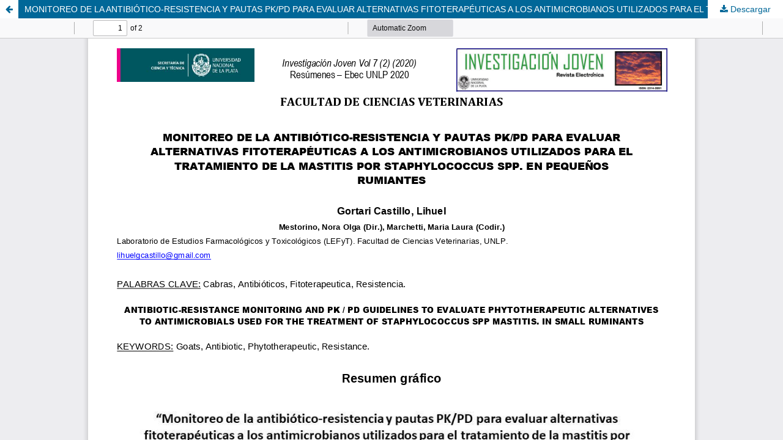

--- FILE ---
content_type: text/html; charset=utf-8
request_url: https://revistas.unlp.edu.ar/InvJov/article/view/11625/10561
body_size: 1578
content:
<!DOCTYPE html>
<html lang="es" xml:lang="es">
<head>
	<meta http-equiv="Content-Type" content="text/html; charset=utf-8" />
	<meta name="viewport" content="width=device-width, initial-scale=1.0">
	<title>Vista de MONITOREO DE LA ANTIBIÓTICO-RESISTENCIA Y PAUTAS PK/PD PARA EVALUAR ALTERNATIVAS FITOTERAPÉUTICAS A LOS ANTIMICROBIANOS UTILIZADOS PARA EL TRATAMIENTO DE LA MASTITIS POR STAPHYLOCOCCUS SPP. EN PEQUEÑOS RUMIANTES</title>

	
<meta name="generator" content="Open Journal Systems 3.4.0.8">
<!-- Google tag (gtag.js) -->
<script async src="https://www.googletagmanager.com/gtag/js?id=G-9ZXB2CF1SP"></script>
<script>
  window.dataLayer = window.dataLayer || [];
  function gtag(){dataLayer.push(arguments);}
  gtag('js', new Date());

  gtag('config', 'G-9ZXB2CF1SP');
</script>
	<link rel="stylesheet" href="https://revistas.unlp.edu.ar/InvJov/$$$call$$$/page/page/css?name=stylesheet" type="text/css" /><link rel="stylesheet" href="https://revistas.unlp.edu.ar/InvJov/$$$call$$$/page/page/css?name=font" type="text/css" /><link rel="stylesheet" href="https://revistas.unlp.edu.ar/lib/pkp/styles/fontawesome/fontawesome.css?v=3.4.0.8" type="text/css" /><link rel="stylesheet" href="https://revistas.unlp.edu.ar/public/journals/16/styleSheet.css?d=2022-06-28+15%3A48%3A29" type="text/css" /><link rel="stylesheet" href="https://revistas.unlp.edu.ar/public/site/styleSheet.css?v=3.4.0.8" type="text/css" />
	<script src="https://revistas.unlp.edu.ar/lib/pkp/lib/vendor/components/jquery/jquery.min.js?v=3.4.0.8" type="text/javascript"></script><script src="https://revistas.unlp.edu.ar/lib/pkp/lib/vendor/components/jqueryui/jquery-ui.min.js?v=3.4.0.8" type="text/javascript"></script><script src="https://revistas.unlp.edu.ar/plugins/themes/default/js/lib/popper/popper.js?v=3.4.0.8" type="text/javascript"></script><script src="https://revistas.unlp.edu.ar/plugins/themes/default/js/lib/bootstrap/util.js?v=3.4.0.8" type="text/javascript"></script><script src="https://revistas.unlp.edu.ar/plugins/themes/default/js/lib/bootstrap/dropdown.js?v=3.4.0.8" type="text/javascript"></script><script src="https://revistas.unlp.edu.ar/plugins/themes/default/js/main.js?v=3.4.0.8" type="text/javascript"></script><script type="text/javascript">
(function (w, d, s, l, i) { w[l] = w[l] || []; var f = d.getElementsByTagName(s)[0],
j = d.createElement(s), dl = l != 'dataLayer' ? '&l=' + l : ''; j.async = true;
j.src = 'https://www.googletagmanager.com/gtag/js?id=' + i + dl; f.parentNode.insertBefore(j, f);
function gtag(){dataLayer.push(arguments)}; gtag('js', new Date()); gtag('config', i); })
(window, document, 'script', 'dataLayer', 'G-9JF4KB7YXM');
</script>
</head>
<body class="pkp_page_article pkp_op_view">

		<header class="header_view">

		<a href="https://revistas.unlp.edu.ar/InvJov/article/view/11625" class="return">
			<span class="pkp_screen_reader">
									Volver a los detalles del artículo
							</span>
		</a>

		<a href="https://revistas.unlp.edu.ar/InvJov/article/view/11625" class="title">
			MONITOREO DE LA ANTIBIÓTICO-RESISTENCIA Y PAUTAS PK/PD PARA EVALUAR ALTERNATIVAS FITOTERAPÉUTICAS A LOS ANTIMICROBIANOS UTILIZADOS PARA EL TRATAMIENTO DE LA MASTITIS POR STAPHYLOCOCCUS SPP. EN PEQUEÑOS RUMIANTES
		</a>

		<a href="https://revistas.unlp.edu.ar/InvJov/article/download/11625/10561/38313" class="download" download>
			<span class="label">
				Descargar
			</span>
			<span class="pkp_screen_reader">
				Descargar PDF
			</span>
		</a>

	</header>

	<script type="text/javascript">
		// Creating iframe's src in JS instead of Smarty so that EZProxy-using sites can find our domain in $pdfUrl and do their rewrites on it.
		$(document).ready(function() {
			var urlBase = "https://revistas.unlp.edu.ar/plugins/generic/pdfJsViewer/pdf.js/web/viewer.html?file=";
			var pdfUrl = "https://revistas.unlp.edu.ar/InvJov/article/download/11625/10561/38313";
			$("#pdfCanvasContainer > iframe").attr("src", urlBase + encodeURIComponent(pdfUrl));
		});
	</script>

	<div id="pdfCanvasContainer" class="galley_view">
				<iframe src="" width="100%" height="100%" style="min-height: 500px;" title="PDF de MONITOREO DE LA ANTIBIÓTICO-RESISTENCIA Y PAUTAS PK/PD PARA EVALUAR ALTERNATIVAS FITOTERAPÉUTICAS A LOS ANTIMICROBIANOS UTILIZADOS PARA EL TRATAMIENTO DE LA MASTITIS POR STAPHYLOCOCCUS SPP. EN PEQUEÑOS RUMIANTES" allowfullscreen webkitallowfullscreen></iframe>
	</div>
	
</body>
</html>
